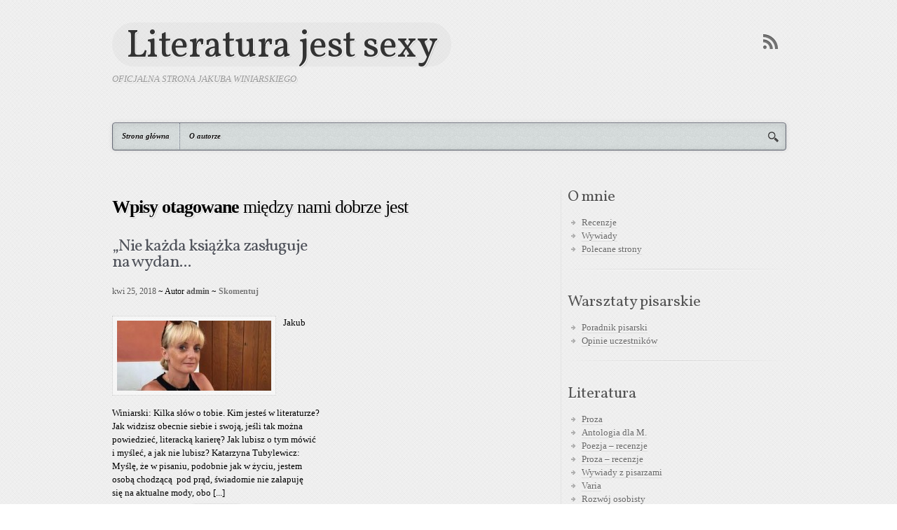

--- FILE ---
content_type: text/html; charset=UTF-8
request_url: http://www.literaturajestsexy.pl/tag/miedzy-nami-dobrze-jest/
body_size: 10100
content:
<!DOCTYPE html PUBLIC "-//W3C//DTD XHTML 1.0 Transitional//EN" "http://www.w3.org/TR/xhtml1/DTD/xhtml1-transitional.dtd">

<!--BEGIN html-->
<html xmlns="http://www.w3.org/1999/xhtml" lang="pl-PL">


<!--BEGIN head-->
<head profile="http://purl.org/uF/hAtom/0.1/ http://purl.org/uF/2008/03/">

	<title>Literatura jest sexy &#8211; między nami dobrze jest</title>

	<!-- Meta Tags -->
	<meta http-equiv="Content-Type" content="text/html; charset=UTF-8" />

<meta property="og:image" content="http://www.literaturajestsexy.pl/wp-content/uploads/2018/04/Kasia-Tubylewicz_4-300x300.jpg"/><link rel="alternate" type="application/rss+xml" title="Literatura jest sexy &raquo; Kanał z wpisami" href="http://www.literaturajestsexy.pl/feed/" />
<link rel="alternate" type="application/rss+xml" title="Literatura jest sexy &raquo; Kanał z komentarzami" href="http://www.literaturajestsexy.pl/comments/feed/" />
<link rel="alternate" type="application/rss+xml" title="Literatura jest sexy &raquo; Kanał z wpisami otagowanymi jako między nami dobrze jest" href="http://www.literaturajestsexy.pl/tag/miedzy-nami-dobrze-jest/feed/" />
		<script type="text/javascript">
			window._wpemojiSettings = {"baseUrl":"http:\/\/s.w.org\/images\/core\/emoji\/72x72\/","ext":".png","source":{"concatemoji":"http:\/\/www.literaturajestsexy.pl\/wp-includes\/js\/wp-emoji-release.min.js?ver=4.2.38"}};
			!function(e,n,t){var a;function o(e){var t=n.createElement("canvas"),a=t.getContext&&t.getContext("2d");return!(!a||!a.fillText)&&(a.textBaseline="top",a.font="600 32px Arial","flag"===e?(a.fillText(String.fromCharCode(55356,56812,55356,56807),0,0),3e3<t.toDataURL().length):(a.fillText(String.fromCharCode(55357,56835),0,0),0!==a.getImageData(16,16,1,1).data[0]))}function i(e){var t=n.createElement("script");t.src=e,t.type="text/javascript",n.getElementsByTagName("head")[0].appendChild(t)}t.supports={simple:o("simple"),flag:o("flag")},t.DOMReady=!1,t.readyCallback=function(){t.DOMReady=!0},t.supports.simple&&t.supports.flag||(a=function(){t.readyCallback()},n.addEventListener?(n.addEventListener("DOMContentLoaded",a,!1),e.addEventListener("load",a,!1)):(e.attachEvent("onload",a),n.attachEvent("onreadystatechange",function(){"complete"===n.readyState&&t.readyCallback()})),(a=t.source||{}).concatemoji?i(a.concatemoji):a.wpemoji&&a.twemoji&&(i(a.twemoji),i(a.wpemoji)))}(window,document,window._wpemojiSettings);
		</script>
		<style type="text/css">
img.wp-smiley,
img.emoji {
	display: inline !important;
	border: none !important;
	box-shadow: none !important;
	height: 1em !important;
	width: 1em !important;
	margin: 0 .07em !important;
	vertical-align: -0.1em !important;
	background: none !important;
	padding: 0 !important;
}
</style>
<link rel='stylesheet' id='googlefont-css'  href='http://fonts.googleapis.com/css?family=PT+Sans%3A400%2C700%7CVollkorn%3A400%2C700&#038;ver=4.2.38' type='text/css' media='all' />
<link rel='stylesheet' id='maincss-css'  href='http://www.literaturajestsexy.pl/wp-content/themes/pure-line/style.css?ver=4.2.38' type='text/css' media='all' />
<style id='maincss-inline-css' type='text/css'>
/**
 * Posts Layout
 * 
 */
 
 
.home .hentry, .archive .hentry, .search .hentry {width:48%;float:left;margin-right:19px;padding-bottom:12px;}
.home .hentry .entry-content, .archive .hentry .entry-content, .search .hentry .entry-content {font-size:13px;}
.entry-content {margin-top:25px;}
.home .odd0, .archive .odd0, .search .odd0{clear:both;}
.home .odd1, .archive .odd1, .search .odd1{margin-right:0px;}
.home .entry-title, .entry-title a, .archive .entry-title, .search .entry-title {font-size:24px;letter-spacing:-1px;line-height:23px;}
.home .hentry img, .archive .hentry img, .search .hentry img{float:left;margin:0 10px 15px 0;max-width:220px;padding:6px;width:expression(document.body.clientWidth < 742? '220px' : document.body.clientWidth > 1000? '220px' : 'auto');}
.home .entry-header, .archive .entry-header, .search .entry-header{font-size:12px;}
.home .published strong, .archive .published strong,  .search .published strong{font-size:15px;line-height:15px;}
.home .hfeed, .archive .hfeed, .single .hfeed, .page .hfeed {margin-right:0px;}
.home .hentry .entry-footer, .archive .hentry .entry-footer, .search .hentry .entry-footer {float:left;width:100%}
.home .hentry .comment-count, .archive .hentry .comment-count, .search .hentry .comment-count {background:none!important;padding-right:0;}#logo, #logo a {font:normal 55px vollkorn;line-height:55px; color:;letter-spacing:-.01em;}#tagline {font:italic 13px georgia; color:;}body, input, textarea, .entry-content {font:normal 13px verdana; color:;line-height:1.5em;}#backtotop {right:3%;}#tagline {clear:left;padding-top:10px;}.home .hentry img, .archive .hentry img, .search .hentry img {max-height:100%;max-width:220px;}body, input, textarea {
  color: #000;
}

.aside {
  width: 310px;
  padding-left: 9px;
  border-left: 1px solid #e3e3e3;
}

.widget .widget-content ul {
  margin-left: 20px;
}

.before-title {
  margin-bottom: -15px;
}

.btnWidgetContainer a,
a.btnWidget {
  display: inline-block;
  padding: 5px 11px;
  border: 1px solid #ccc !important;
  margin: 0px 5px 0px 10px;
  background-color: #ddd;
  border-radius: 5px;
}

.widget_text {
  margin-top: -15px;
}

.widget-content #searchform {
  margin-left: 10px;
}

input[type="email"] {
  background: none repeat scroll 0 0 #FFFFFF;
  border: 1px solid #DDDDDD;
  border-radius: 3px;
  box-shadow: 0 0 4px rgba(0, 0, 0, 0.15) inset;
  padding: 10px 8px;
}

.entry-content #wp_rp_first .wp_rp_content h3 {
  font-size: 22px;
}


.text-wrap.label-above input, .text-wrap.label-below input, .textarea-wrap.label-above textarea, .textarea-wrap.label-below textarea, .list-dropdown-wrap.label-above select, .list-dropdown-wrap.label-below select {
  width: 90% !important;
}
</style>
<link rel='stylesheet' id='contact-form-7-css'  href='http://www.literaturajestsexy.pl/wp-content/plugins/contact-form-7/includes/css/styles.css?ver=4.1.2' type='text/css' media='all' />
<link rel='stylesheet' id='hupso_css-css'  href='http://www.literaturajestsexy.pl/wp-content/plugins/hupso-share-buttons-for-twitter-facebook-google/style.css?ver=4.2.38' type='text/css' media='all' />
<link rel='stylesheet' id='avhec-widget-css'  href='http://www.literaturajestsexy.pl/wp-content/plugins/extended-categories-widget/4.2/css/avh-ec.widget.css?ver=3.10.0-dev.1' type='text/css' media='all' />
<script type='text/javascript' src='http://www.literaturajestsexy.pl/wp-includes/js/jquery/jquery.js?ver=1.11.2'></script>
<script type='text/javascript' src='http://www.literaturajestsexy.pl/wp-includes/js/jquery/jquery-migrate.min.js?ver=1.2.1'></script>
<script type='text/javascript' src='http://www.literaturajestsexy.pl/wp-content/themes/pure-line/library/media/js/tipsy.js?ver=4.2.38'></script>
<script type='text/javascript' src='http://www.literaturajestsexy.pl/wp-content/themes/pure-line/library/media/js/fields.js?ver=4.2.38'></script>
<script type='text/javascript' src='http://www.literaturajestsexy.pl/wp-content/themes/pure-line/library/media/js/jquery.scroll.pack.js?ver=4.2.38'></script>
<script type='text/javascript' src='http://www.literaturajestsexy.pl/wp-content/themes/pure-line/library/media/js/supersubs.js?ver=4.2.38'></script>
<script type='text/javascript' src='http://www.literaturajestsexy.pl/wp-content/themes/pure-line/library/media/js/superfish.js?ver=4.2.38'></script>
<script type='text/javascript' src='http://www.literaturajestsexy.pl/wp-content/themes/pure-line/library/media/js/magic-show.js?ver=4.2.38'></script>
<link rel="EditURI" type="application/rsd+xml" title="RSD" href="http://www.literaturajestsexy.pl/xmlrpc.php?rsd" />
<link rel="wlwmanifest" type="application/wlwmanifest+xml" href="http://www.literaturajestsexy.pl/wp-includes/wlwmanifest.xml" /> 

<!-- awmp 2.0.3 -->
<meta name="keywords" content="Wywiady z pisarzami"/>
<!-- /awmp -->
<script type="text/javascript">
	window._wp_rp_static_base_url = 'https://wprp.zemanta.com/static/';
	window._wp_rp_wp_ajax_url = "http://www.literaturajestsexy.pl/wp-admin/admin-ajax.php";
	window._wp_rp_plugin_version = '3.5.4';
	window._wp_rp_post_id = '5401';
	window._wp_rp_num_rel_posts = '5';
	window._wp_rp_thumbnails = false;
	window._wp_rp_post_title = '%E2%80%9ENie+ka%C5%BCda+ksi%C4%85%C5%BCka+zas%C5%82uguje+na+wydanie.%E2%80%9D+Rozmowa+z+Katarzyn%C4%85+Tubylewicz.';
	window._wp_rp_post_tags = ['debiut+w+literaturze', 'max+perkins', 'stasiuk', 'instytut+polski+w+sztokholmie', 'niklasa+orrenius', 'winiarski', 'autobiografia+pisarki', 'kryzys+w+szwecji', 'rej', 'gdynia', 'muzu%3Fmanie+w+szwecji', 'tadeusz+s%3Fobodzianek', 'kalwas', 'pisarz+i+nagrody', 'dorota+mas%3Fowska', 'mechaniczna+pomara%3Fcza', 'stoner', 'islam', 'nobel', 'wydawca+dla+debiutanta', 'bestseller', 'kubrick', 'reporta%3F', 'gombrowicz', 'nagroda+literacka', 'thelma+i+louis', 'anna+grodzka', 'katarzyna+tubylewicz', 'pisma+literackie', 'ebba+witt-brattstr%C3%B6m', 'metoo', 'sztokholm', 'islamofobia', 'oksana+zabu%3Fko', 'wydawcy', 'bogurodzica', 'listy+do+m%3Fodego+pisarza', 'robert+biedro%3F', 'grzegorz+klaman', 'nagrody+literackie', 'toni+morrison', 'anders+bodeg%C3%A5rd', 'katofobia', 'po+bandzie', 'ekonomia+presti%3Fu', 'mi%3Fdzy+nami+dobrze+jest', 'sztuka+pisania', 'janusz+rudnicki', 'ostatnia+powie%3F%3F+marcela', 'wydawnictwa', 'chaplin', 'literatura+kobieca', 'r%C3%B3wie%3Fniczki', 'hair', 'najlepsze+warsztaty+pisarskie', 'warsztat+pisarza', 'amineh+kakabaveh', 'kochanowski', 'poezja', 'elfriede+jelinek', 'mistrzowie+reporta%3Fu', 'sztuka+pisania+bestseller%C3%B3w', 'jestem+mam%3F', 'piotr+ibrahim+kalwas', 'wywiad', 'chryzostom+pasek', 'majgull+axelsson', 'rudnicki', 'hemingway', 'nasza+klasa', 'warsztaty+literackie', 'archipelag+islam', 'krytyka+literacka', 'powie%3F%3F', 'fitzgerald', 'morali%3Fci', 'szwecja', 'john+f.+english', 'pisarki', 'creative+writing', 'mas%3Fowska', 'silesius', 'humor', 'nike', 'warsztaty+pisarskie', 'autobiografia', 'kryzys+w+polsce', 'prasa+literacka', 'forman', 'muzu%3Fmanie+w+europie', 'szwecja+czyta+polska+czyta', 'john+williams', 'pisarski+i+nagrody+literackie', 'wywiady+z+pisarzami', 'sw', 'style', 'modi', 'a', 'dla', 'mona', 'myle', 'tak', 'pod', 'tobi', 'na', 'al', 'si', 'sina', 'kim'];
	window._wp_rp_promoted_content = false;
</script>
<script type="text/javascript" src="https://wprp.zemanta.com/static/js/loader.js?version=3.5.4" async></script>
   

<!--END head-->  
</head>



<!--BEGIN body-->
<body class="archive tag tag-miedzy-nami-dobrze-jest tag-4336">


<div id="top"></div>





	<!--BEGIN .header-->
		<div class="header">
    
	<!--BEGIN .container-->
	<div class="container container-header">
  
  
  
  
  
  
   <div class="subscribe-box">
  
  <!--BEGIN #subscribe-follow-->
 
<div class="social-buttons"><div class="social-trans-left"></div><div class="social-trans-right"></div>
<div class="sc_menu">




<ul class="sc_menu">

<li><a target="_blank" href="http://www.literaturajestsexy.pl/feed/rss/" class="tipsytext" id="rss" original-title="RSS Feed"></a></li>











</ul>
</div>

</div>

<!--END #subscribe-follow-->
  
  
</div>                        
  
  
  
    
    
     
      
     
     
          
     
      
     
     
       
			<div id="logo"><span></span><a href="http://www.literaturajestsexy.pl">Literatura jest sexy</a></div>
      
      <div id="tagline">Oficjalna strona Jakuba Winiarskiego</div>      
      
     

	<!--END .container-->
		</div>
    

    		<!--END .header-->
		</div>
    
  
  <div class="menu-container">
          	
	<div class="menu-back">
  
  

  
  <!--BEGIN .container-menu-->
  <div class="container nacked-menu container-menu">

        
   <div class="menu-header">

     
     
     <div class="menu-menu-container"><ul id="menu-menu" class="nav"><li id="menu-item-2929" class="menu-item menu-item-type-custom menu-item-object-custom menu-item-home menu-item-2929"><a href="http://www.literaturajestsexy.pl/">Strona główna</a></li>
<li id="menu-item-2932" class="menu-item menu-item-type-post_type menu-item-object-page menu-item-2932"><a href="http://www.literaturajestsexy.pl/oautorze/">O autorze</a></li>
</ul></div>      
        
          
          
          
          <a id="searchbutton" href="#" onClick="magicShow('searchfield'); return false;"></a>

<div id="searchfield" style='display: none;'><!--BEGIN #searchform-->
       <form action="http://www.literaturajestsexy.pl" method="get" class="searchform">
       
         <div id="searchtextbox">
  
  <input id="searchtext" type="text" tabindex="1" name="s" class="search" onfocus="if (this.value == 'Wpisz i naciśnij enter') {this.value=''}" onblur="if(this.value == '') { this.value='Wpisz i naciśnij enter'}" value="Wpisz i naciśnij enter"> 
  
  </div>  
    
</form>

<div style="clear:both;"></div>

<!--END #searchform--></div>
       
              
       
       
       
       </div>


             
     <!-- AD Space 2 -->
  
     </div> 
       
             	<!--BEGIN .content-->
	<div class="content">  
  
 


       	<!--BEGIN .container-->
	<div class="container container-center">
  
   


		<!--BEGIN #content-->
		<div id="content">
    
    
    


	


    
    
      



			<!--BEGIN #primary .hfeed-->
			<div id="primary" class="hfeed">
      

     
 
 <!---------------------- 
 ---- attachment begin
 ----------------------->  


  
 
 
 <!---------------------- 
 ---- 2 or 3 columns begin
 ----------------------->
 

 
       
       <h2 class="page-title archive-title">Wpisy otagowane <span id="tag-title">między nami dobrze jest</span></h2>
       
       
        
        
    
    
        
        
                 
    
   
      
			      
      
 
      
      
                        
                

				<!--BEGIN .hentry-->
				<div id="post-5401"  
        
               
        class="odd0 margin-40 post-5401 post type-post status-publish format-standard has-post-thumbnail hentry category-wywiady-z-pisarzami tag-amineh-kakabaveh tag-anders-bodegard tag-anna-grodzka tag-archipelag-islam tag-autobiografia tag-autobiografia-pisarki tag-bestseller tag-bogurodzica tag-chaplin tag-chryzostom-pasek tag-creative-writing tag-debiut-w-literaturze tag-dorota-maslowska tag-ebba-witt-brattstrom tag-ekonomia-prestizu tag-elfriede-jelinek tag-fitzgerald tag-forman tag-gdynia tag-gombrowicz tag-grzegorz-klaman tag-hair tag-hemingway tag-humor tag-instytut-polski-w-sztokholmie tag-islam tag-islamofobia tag-janusz-rudnicki tag-jestem-mama tag-john-f-english tag-john-williams tag-kalwas tag-katarzyna-tubylewicz tag-katofobia tag-kochanowski tag-krytyka-literacka tag-kryzys-w-polsce tag-kryzys-w-szwecji tag-kubrick tag-listy-do-mlodego-pisarza tag-literatura-kobieca tag-majgull-axelsson tag-maslowska tag-max-perkins tag-mechaniczna-pomarancza tag-metoo tag-miedzy-nami-dobrze-jest tag-mistrzowie-reportazu tag-moralisci tag-muzulmanie-w-europie tag-muzulmanie-w-szwecji tag-nagroda-literacka tag-nagrody-literackie tag-najlepsze-warsztaty-pisarskie tag-nasza-klasa tag-nike tag-niklasa-orrenius tag-nobel tag-oksana-zabuzko tag-ostatnia-powiesc-marcela tag-piotr-ibrahim-kalwas tag-pisarki tag-pisarski-i-nagrody-literackie tag-pisarz-i-nagrody tag-pisma-literackie tag-po-bandzie tag-poezja tag-powiesc tag-prasa-literacka tag-rej tag-reportaz tag-robert-biedron tag-rowiesniczki tag-rudnicki tag-silesius tag-stasiuk tag-stoner tag-sztokholm tag-sztuka-pisania tag-sztuka-pisania-bestsellerow tag-szwecja tag-szwecja-czyta-polska-czyta tag-tadeusz-slobodzianek tag-thelma-i-louis tag-toni-morrison tag-warsztat-pisarza tag-warsztaty-literackie tag-warsztaty-pisarskie tag-winiarski tag-wydawca-dla-debiutanta tag-wydawcy tag-wydawnictwa tag-wywiad">
        
        
        
                  
					<h1 class="entry-title">
          
          
         
          <a href="http://www.literaturajestsexy.pl/nie-kazda-ksiazka-zasluguje-na-wydanie-rozmowa-z-katarzyna-tubylewicz/" rel="bookmark" title="Permanent Link to „Nie każda książka zasługuje na wydanie.” Rozmowa z Katarzyną Tubylewicz.">
„Nie każda książka zasługuje na wydan...</a> 
          
          
          
          </h1>

					<!--BEGIN .entry-meta .entry-header-->
					<div class="entry-meta entry-header">
          <a href="http://www.literaturajestsexy.pl/nie-kazda-ksiazka-zasluguje-na-wydanie-rozmowa-z-katarzyna-tubylewicz/"><span class="published">kwi 25, 2018</strong></span></a>
          <span class="author vcard">
 
          ~ Autor <strong><a class="url fn" href="http://www.literaturajestsexy.pl/author/admin/" title="View all posts by admin">admin</a></strong></span>
						
            
            
                         
          <span class="comment-count"> ~ <a href="http://www.literaturajestsexy.pl/nie-kazda-ksiazka-zasluguje-na-wydanie-rozmowa-z-katarzyna-tubylewicz/#respond">Skomentuj</a></span>
                      
            
            
						 
					<!--END .entry-meta .entry-header-->
                    </div>
                    
                   

					<!--BEGIN .entry-content .article-->
					<div class="entry-content article">
          
            <a class="post-thumbnail" href="http://www.literaturajestsexy.pl/nie-kazda-ksiazka-zasluguje-na-wydanie-rozmowa-z-katarzyna-tubylewicz/"><img width="220" height="100" src="http://www.literaturajestsexy.pl/wp-content/uploads/2018/04/Kasia-Tubylewicz_4-220x100.jpg" class="attachment-post-thumbnail wp-post-image" alt="Kasia Tubylewicz_4" /></a>               

          
          Jakub Winiarski: Kilka słów o tobie. Kim jesteś w literaturze? Jak widzisz obecnie siebie i swoją, jeśli tak można powiedzieć, literacką karierę? Jak lubisz o tym mówić i myśleć, a jak nie lubisz? 
Katarzyna Tubylewicz: Myślę, że w pisaniu, podobnie jak w życiu, jestem osobą chodzącą  pod prąd, świadomie nie załapuję się na aktualne mody, obo [...]          
          
          <div class="entry-meta entry-footer">
          
          <span class="read-more">
           <a href="http://www.literaturajestsexy.pl/nie-kazda-ksiazka-zasluguje-na-wydanie-rozmowa-z-katarzyna-tubylewicz/">~ czytaj dalej ~</a> 
           </span>
          
         
          </div>

					<!--END .entry-content .article-->
          <div style="clear:both;"></div>
					</div>
          
          

				<!--END .hentry-->
				</div>   
        
         

								<!--BEGIN .navigation-links-->
<div class="navigation-links page-navigation" style="clear:both;">
	<span class="nav-next"></span>
	<span class="nav-previous"></span>
  <!--END .navigation-links-->
</div>
<div style="clear:both;"></div>

				           
      
<!---------------------- 
 -----------------------
 -----------------------  
 ---- 2 or 3 columns end
 -----------------------
 -----------------------
 ----------------------->  
 
 
 <!---------------------- 
 -----------------------
 -----------------------  
 ---- 1 column begin
 -----------------------
 -----------------------
 -----------------------> 
  
  
        
 <!---------------------- 
 -----------------------
 -----------------------  
 ---- 1 column end
 -----------------------
 -----------------------
 ----------------------->       
      
<!---------------------- 
  -----------------------
  -----------------------
  ---- home/date/category/tag/search/author end
  -----------------------
  -----------------------
  -----------------------> 
      
      

			<!--END #primary .hfeed-->
			</div>
      
        

        <!--BEGIN #secondary .aside-->
        <div id="secondary" class="aside">
        
      
      

        
        
        
			<div id="extended-categories-3" class="widget widget_extended-categories"><div class="widget-content"><!-- AVH Extended Categories version 3.10.0-dev.1 | http://blog.avirtualhome.com/wordpress-plugins/ --><div class="before-title"><div class="widget-title-background"></div><h3 class="widget-title">O mnie</h3></div><ul>	<li class="cat-item cat-item-4"><div class="avhec-widget-line"><a href="http://www.literaturajestsexy.pl/category/recenzje/" title="View all posts filed under Recenzje">Recenzje</a></div>
</li>
	<li class="cat-item cat-item-5"><div class="avhec-widget-line"><a href="http://www.literaturajestsexy.pl/category/wywiady/" title="View all posts filed under Wywiady">Wywiady</a></div>
</li>
	<li class="cat-item cat-item-7"><div class="avhec-widget-line"><a href="http://www.literaturajestsexy.pl/category/polecane-strony/" title="View all posts filed under Polecane strony">Polecane strony</a></div>
</li>
</ul></div></div><div id="extended-categories-4" class="widget widget_extended-categories"><div class="widget-content"><!-- AVH Extended Categories version 3.10.0-dev.1 | http://blog.avirtualhome.com/wordpress-plugins/ --><div class="before-title"><div class="widget-title-background"></div><h3 class="widget-title">Warsztaty pisarskie</h3></div><ul>	<li class="cat-item cat-item-11"><div class="avhec-widget-line"><a href="http://www.literaturajestsexy.pl/category/poradnik-pisarski/" title="View all posts filed under Poradnik pisarski">Poradnik pisarski</a></div>
</li>
	<li class="cat-item cat-item-12"><div class="avhec-widget-line"><a href="http://www.literaturajestsexy.pl/category/opinie/" title="View all posts filed under Opinie uczestników">Opinie uczestników</a></div>
</li>
</ul></div></div><div id="extended-categories-5" class="widget widget_extended-categories"><div class="widget-content"><!-- AVH Extended Categories version 3.10.0-dev.1 | http://blog.avirtualhome.com/wordpress-plugins/ --><div class="before-title"><div class="widget-title-background"></div><h3 class="widget-title">Literatura</h3></div><ul>	<li class="cat-item cat-item-13"><div class="avhec-widget-line"><a href="http://www.literaturajestsexy.pl/category/proza/" title="View all posts filed under Proza">Proza</a></div>
</li>
	<li class="cat-item cat-item-16"><div class="avhec-widget-line"><a href="http://www.literaturajestsexy.pl/category/antologia-dla-m/" title="View all posts filed under Antologia dla M.">Antologia dla M.</a></div>
</li>
	<li class="cat-item cat-item-17"><div class="avhec-widget-line"><a href="http://www.literaturajestsexy.pl/category/poezja-%e2%80%93-recenzje/" title="View all posts filed under Poezja – recenzje">Poezja – recenzje</a></div>
</li>
	<li class="cat-item cat-item-18"><div class="avhec-widget-line"><a href="http://www.literaturajestsexy.pl/category/proza-%e2%80%93-recenzje/" title="View all posts filed under Proza – recenzje">Proza – recenzje</a></div>
</li>
	<li class="cat-item cat-item-19"><div class="avhec-widget-line"><a href="http://www.literaturajestsexy.pl/category/wywiady-z-pisarzami/" title="View all posts filed under Wywiady z pisarzami">Wywiady z pisarzami</a></div>
</li>
	<li class="cat-item cat-item-21"><div class="avhec-widget-line"><a href="http://www.literaturajestsexy.pl/category/varia/" title="View all posts filed under Varia">Varia</a></div>
</li>
	<li class="cat-item cat-item-1847"><div class="avhec-widget-line"><a href="http://www.literaturajestsexy.pl/category/rozwoj-osobisty/" title="View all posts filed under Rozwój osobisty">Rozwój osobisty</a></div>
</li>
</ul></div></div><div id="text-3" class="widget widget_text"><div class="widget-content"><div class="before-title"><div class="widget-title-background"></div><h3 class="widget-title">Wyszukiwarka</h3></div>			<div class="textwidget"><form method="get" id="searchform" action="http://www.literaturajestsexy.pl/">
<div><input type="text" value="" name="s" id="s" />
<input type="submit" id="searchsubmit" value="Wyszukaj" />
</div>
</form></div>
		</div></div><div id="text-4" class="widget widget_text"><div class="widget-content">			<div class="textwidget"><a class="btnWidget" href="http://www.literaturajestsexy.pl/forum/">Forum</a>
<a class="btnWidget" href="http://www.literaturajestsexy.pl/subskrypcja/">Subskrypcja</a></div>
		</div></div><div id="text-6" class="widget widget_text"><div class="widget-content">			<div class="textwidget"><a class="btnWidget" href="http://www.literaturajestsexy.pl/wp-login.php?action=register">Zarejestruj się</a>
<span class="btnWidgetContainer"><a href="http://www.literaturajestsexy.pl/wp-login.php">Zaloguj się</a></span></div>
		</div></div><div id="tag_cloud-3" class="widget widget_tag_cloud"><div class="widget-content"><div class="before-title"><div class="widget-title-background"></div><h3 class="widget-title">Tagi</h3></div><div class="tagcloud"><a href='http://www.literaturajestsexy.pl/tag/archipelag-islam/' class='tag-link-3663' title='77 tematów' style='font-size: 16.25pt;'>Archipelag islam</a>
<a href='http://www.literaturajestsexy.pl/tag/bestseller/' class='tag-link-2643' title='49 tematów' style='font-size: 13.875pt;'>bestseller</a>
<a href='http://www.literaturajestsexy.pl/tag/biuro-literackie/' class='tag-link-377' title='19 tematów' style='font-size: 8.875pt;'>Biuro Literackie</a>
<a href='http://www.literaturajestsexy.pl/tag/creative-writing/' class='tag-link-45' title='85 tematów' style='font-size: 16.75pt;'>creative writing</a>
<a href='http://www.literaturajestsexy.pl/tag/fabryka-slow/' class='tag-link-1043' title='18 tematów' style='font-size: 8.625pt;'>Fabryka słów</a>
<a href='http://www.literaturajestsexy.pl/tag/fantastyka/' class='tag-link-55' title='60 tematów' style='font-size: 15pt;'>fantastyka</a>
<a href='http://www.literaturajestsexy.pl/tag/fantasy/' class='tag-link-143' title='63 tematy' style='font-size: 15.25pt;'>fantasy</a>
<a href='http://www.literaturajestsexy.pl/tag/gombrowicz/' class='tag-link-122' title='53 tematy' style='font-size: 14.25pt;'>Gombrowicz</a>
<a href='http://www.literaturajestsexy.pl/tag/humor/' class='tag-link-130' title='33 tematy' style='font-size: 11.75pt;'>humor</a>
<a href='http://www.literaturajestsexy.pl/tag/jakub-winiarski/' class='tag-link-693' title='133 tematy' style='font-size: 19.25pt;'>Jakub Winiarski</a>
<a href='http://www.literaturajestsexy.pl/tag/kalwas/' class='tag-link-3368' title='16 tematów' style='font-size: 8pt;'>Kalwas</a>
<a href='http://www.literaturajestsexy.pl/tag/kurs-pisania/' class='tag-link-2333' title='86 tematów' style='font-size: 16.875pt;'>kurs pisania</a>
<a href='http://www.literaturajestsexy.pl/tag/kursy-pisania/' class='tag-link-2332' title='90 tematów' style='font-size: 17.125pt;'>kursy pisania</a>
<a href='http://www.literaturajestsexy.pl/tag/lekcja-pisania/' class='tag-link-2335' title='122 tematy' style='font-size: 18.75pt;'>lekcja pisania</a>
<a href='http://www.literaturajestsexy.pl/tag/liryka/' class='tag-link-1134' title='22 tematy' style='font-size: 9.625pt;'>liryka</a>
<a href='http://www.literaturajestsexy.pl/tag/listy-do-mlodego-pisarza/' class='tag-link-3815' title='82 tematy' style='font-size: 16.625pt;'>listy do młodego pisarza</a>
<a href='http://www.literaturajestsexy.pl/tag/literatura/' class='tag-link-989' title='101 tematów' style='font-size: 17.75pt;'>literatura</a>
<a href='http://www.literaturajestsexy.pl/tag/literatura-kobieca/' class='tag-link-2862' title='31 tematów' style='font-size: 11.5pt;'>literatura kobieca</a>
<a href='http://www.literaturajestsexy.pl/tag/milosz/' class='tag-link-169' title='24 tematy' style='font-size: 10.125pt;'>Miłosz</a>
<a href='http://www.literaturajestsexy.pl/tag/najlepsze-warsztaty-pisarskie/' class='tag-link-2552' title='108 tematów' style='font-size: 18.125pt;'>najlepsze warsztaty pisarskie</a>
<a href='http://www.literaturajestsexy.pl/tag/nauka-pisania/' class='tag-link-1257' title='72 tematy' style='font-size: 15.875pt;'>nauka pisania</a>
<a href='http://www.literaturajestsexy.pl/tag/pasja-pisania/' class='tag-link-23' title='75 tematów' style='font-size: 16.125pt;'>Pasja Pisania</a>
<a href='http://www.literaturajestsexy.pl/tag/pisanie/' class='tag-link-85' title='97 tematów' style='font-size: 17.5pt;'>pisanie</a>
<a href='http://www.literaturajestsexy.pl/tag/pisarz-247/' class='tag-link-3590' title='110 tematów' style='font-size: 18.25pt;'>pisarz 24/7</a>
<a href='http://www.literaturajestsexy.pl/tag/po-bandzie/' class='tag-link-2724' title='101 tematów' style='font-size: 17.75pt;'>po bandzie</a>
<a href='http://www.literaturajestsexy.pl/tag/poezja/' class='tag-link-28' title='67 tematów' style='font-size: 15.5pt;'>poezja</a>
<a href='http://www.literaturajestsexy.pl/tag/powiesc/' class='tag-link-1908' title='68 tematów' style='font-size: 15.625pt;'>powieść</a>
<a href='http://www.literaturajestsexy.pl/tag/proust/' class='tag-link-306' title='32 tematy' style='font-size: 11.625pt;'>Proust</a>
<a href='http://www.literaturajestsexy.pl/tag/psychologia-pozytywna/' class='tag-link-1813' title='19 tematów' style='font-size: 8.875pt;'>psychologia pozytywna</a>
<a href='http://www.literaturajestsexy.pl/tag/rozwoj-osobisty/' class='tag-link-1847' title='23 tematy' style='font-size: 9.875pt;'>Rozwój osobisty</a>
<a href='http://www.literaturajestsexy.pl/tag/science-fiction/' class='tag-link-718' title='55 tematów' style='font-size: 14.5pt;'>science fiction</a>
<a href='http://www.literaturajestsexy.pl/tag/seligman/' class='tag-link-1826' title='16 tematów' style='font-size: 8pt;'>Seligman</a>
<a href='http://www.literaturajestsexy.pl/tag/sf/' class='tag-link-54' title='62 tematy' style='font-size: 15.125pt;'>SF</a>
<a href='http://www.literaturajestsexy.pl/tag/stasiuk/' class='tag-link-163' title='21 tematów' style='font-size: 9.375pt;'>Stasiuk</a>
<a href='http://www.literaturajestsexy.pl/tag/szczescie/' class='tag-link-1703' title='31 tematów' style='font-size: 11.5pt;'>szczęście</a>
<a href='http://www.literaturajestsexy.pl/tag/sztuka-pisania/' class='tag-link-2574' title='45 tematów' style='font-size: 13.375pt;'>sztuka pisania</a>
<a href='http://www.literaturajestsexy.pl/tag/sztuka-pisania-bestsellera/' class='tag-link-4293' title='24 tematy' style='font-size: 10.125pt;'>sztuka pisania bestsellera</a>
<a href='http://www.literaturajestsexy.pl/tag/sztuka-pisania-bestsellerow/' class='tag-link-4258' title='31 tematów' style='font-size: 11.5pt;'>sztuka pisania bestsellerów</a>
<a href='http://www.literaturajestsexy.pl/tag/warsztat-pisarza/' class='tag-link-905' title='120 tematów' style='font-size: 18.625pt;'>warsztat pisarza</a>
<a href='http://www.literaturajestsexy.pl/tag/warsztaty-literackie/' class='tag-link-24' title='88 tematów' style='font-size: 17pt;'>warsztaty literackie</a>
<a href='http://www.literaturajestsexy.pl/tag/warsztaty-pisarskie/' class='tag-link-758' title='131 tematów' style='font-size: 19.125pt;'>warsztaty pisarskie</a>
<a href='http://www.literaturajestsexy.pl/tag/wiersz/' class='tag-link-35' title='33 tematy' style='font-size: 11.75pt;'>wiersz</a>
<a href='http://www.literaturajestsexy.pl/tag/wiersze/' class='tag-link-14' title='27 tematów' style='font-size: 10.75pt;'>Wiersze</a>
<a href='http://www.literaturajestsexy.pl/tag/winiarski/' class='tag-link-172' title='223 tematy' style='font-size: 22pt;'>Winiarski</a>
<a href='http://www.literaturajestsexy.pl/tag/wywiad/' class='tag-link-30' title='33 tematy' style='font-size: 11.75pt;'>wywiad</a></div>
</div></div><div id="archives-3" class="widget widget_archive"><div class="widget-content"><div class="before-title"><div class="widget-title-background"></div><h3 class="widget-title">Archiwum</h3></div>		<ul>
	<li><a href='http://www.literaturajestsexy.pl/2018/05/'>maj 2018</a>&nbsp;(20)</li>
	<li><a href='http://www.literaturajestsexy.pl/2018/04/'>kwiecień 2018</a>&nbsp;(31)</li>
	<li><a href='http://www.literaturajestsexy.pl/2018/03/'>marzec 2018</a>&nbsp;(33)</li>
	<li><a href='http://www.literaturajestsexy.pl/2018/02/'>luty 2018</a>&nbsp;(30)</li>
	<li><a href='http://www.literaturajestsexy.pl/2018/01/'>styczeń 2018</a>&nbsp;(34)</li>
	<li><a href='http://www.literaturajestsexy.pl/2017/12/'>grudzień 2017</a>&nbsp;(3)</li>
	<li><a href='http://www.literaturajestsexy.pl/2017/05/'>maj 2017</a>&nbsp;(1)</li>
	<li><a href='http://www.literaturajestsexy.pl/2017/04/'>kwiecień 2017</a>&nbsp;(1)</li>
	<li><a href='http://www.literaturajestsexy.pl/2017/03/'>marzec 2017</a>&nbsp;(4)</li>
	<li><a href='http://www.literaturajestsexy.pl/2017/02/'>luty 2017</a>&nbsp;(1)</li>
	<li><a href='http://www.literaturajestsexy.pl/2016/07/'>lipiec 2016</a>&nbsp;(1)</li>
	<li><a href='http://www.literaturajestsexy.pl/2016/06/'>czerwiec 2016</a>&nbsp;(1)</li>
	<li><a href='http://www.literaturajestsexy.pl/2016/05/'>maj 2016</a>&nbsp;(2)</li>
	<li><a href='http://www.literaturajestsexy.pl/2016/02/'>luty 2016</a>&nbsp;(1)</li>
	<li><a href='http://www.literaturajestsexy.pl/2015/10/'>październik 2015</a>&nbsp;(2)</li>
	<li><a href='http://www.literaturajestsexy.pl/2015/08/'>sierpień 2015</a>&nbsp;(1)</li>
	<li><a href='http://www.literaturajestsexy.pl/2015/07/'>lipiec 2015</a>&nbsp;(1)</li>
	<li><a href='http://www.literaturajestsexy.pl/2015/04/'>kwiecień 2015</a>&nbsp;(1)</li>
	<li><a href='http://www.literaturajestsexy.pl/2015/03/'>marzec 2015</a>&nbsp;(1)</li>
	<li><a href='http://www.literaturajestsexy.pl/2014/12/'>grudzień 2014</a>&nbsp;(6)</li>
	<li><a href='http://www.literaturajestsexy.pl/2014/11/'>listopad 2014</a>&nbsp;(8)</li>
	<li><a href='http://www.literaturajestsexy.pl/2014/10/'>październik 2014</a>&nbsp;(11)</li>
	<li><a href='http://www.literaturajestsexy.pl/2014/08/'>sierpień 2014</a>&nbsp;(1)</li>
	<li><a href='http://www.literaturajestsexy.pl/2014/05/'>maj 2014</a>&nbsp;(1)</li>
	<li><a href='http://www.literaturajestsexy.pl/2014/03/'>marzec 2014</a>&nbsp;(3)</li>
	<li><a href='http://www.literaturajestsexy.pl/2013/10/'>październik 2013</a>&nbsp;(1)</li>
	<li><a href='http://www.literaturajestsexy.pl/2013/09/'>wrzesień 2013</a>&nbsp;(2)</li>
	<li><a href='http://www.literaturajestsexy.pl/2013/08/'>sierpień 2013</a>&nbsp;(2)</li>
	<li><a href='http://www.literaturajestsexy.pl/2013/07/'>lipiec 2013</a>&nbsp;(2)</li>
	<li><a href='http://www.literaturajestsexy.pl/2013/05/'>maj 2013</a>&nbsp;(2)</li>
	<li><a href='http://www.literaturajestsexy.pl/2013/04/'>kwiecień 2013</a>&nbsp;(4)</li>
	<li><a href='http://www.literaturajestsexy.pl/2013/02/'>luty 2013</a>&nbsp;(2)</li>
	<li><a href='http://www.literaturajestsexy.pl/2013/01/'>styczeń 2013</a>&nbsp;(3)</li>
	<li><a href='http://www.literaturajestsexy.pl/2012/12/'>grudzień 2012</a>&nbsp;(1)</li>
	<li><a href='http://www.literaturajestsexy.pl/2012/11/'>listopad 2012</a>&nbsp;(2)</li>
	<li><a href='http://www.literaturajestsexy.pl/2012/10/'>październik 2012</a>&nbsp;(2)</li>
	<li><a href='http://www.literaturajestsexy.pl/2012/09/'>wrzesień 2012</a>&nbsp;(1)</li>
	<li><a href='http://www.literaturajestsexy.pl/2012/08/'>sierpień 2012</a>&nbsp;(3)</li>
	<li><a href='http://www.literaturajestsexy.pl/2012/07/'>lipiec 2012</a>&nbsp;(4)</li>
	<li><a href='http://www.literaturajestsexy.pl/2012/06/'>czerwiec 2012</a>&nbsp;(1)</li>
	<li><a href='http://www.literaturajestsexy.pl/2012/05/'>maj 2012</a>&nbsp;(9)</li>
	<li><a href='http://www.literaturajestsexy.pl/2012/04/'>kwiecień 2012</a>&nbsp;(3)</li>
	<li><a href='http://www.literaturajestsexy.pl/2012/03/'>marzec 2012</a>&nbsp;(1)</li>
	<li><a href='http://www.literaturajestsexy.pl/2012/02/'>luty 2012</a>&nbsp;(2)</li>
	<li><a href='http://www.literaturajestsexy.pl/2012/01/'>styczeń 2012</a>&nbsp;(3)</li>
	<li><a href='http://www.literaturajestsexy.pl/2011/11/'>listopad 2011</a>&nbsp;(3)</li>
	<li><a href='http://www.literaturajestsexy.pl/2011/10/'>październik 2011</a>&nbsp;(2)</li>
	<li><a href='http://www.literaturajestsexy.pl/2011/09/'>wrzesień 2011</a>&nbsp;(11)</li>
	<li><a href='http://www.literaturajestsexy.pl/2011/08/'>sierpień 2011</a>&nbsp;(2)</li>
	<li><a href='http://www.literaturajestsexy.pl/2011/07/'>lipiec 2011</a>&nbsp;(2)</li>
	<li><a href='http://www.literaturajestsexy.pl/2011/06/'>czerwiec 2011</a>&nbsp;(2)</li>
	<li><a href='http://www.literaturajestsexy.pl/2011/05/'>maj 2011</a>&nbsp;(5)</li>
	<li><a href='http://www.literaturajestsexy.pl/2011/04/'>kwiecień 2011</a>&nbsp;(1)</li>
	<li><a href='http://www.literaturajestsexy.pl/2011/03/'>marzec 2011</a>&nbsp;(5)</li>
	<li><a href='http://www.literaturajestsexy.pl/2011/02/'>luty 2011</a>&nbsp;(16)</li>
	<li><a href='http://www.literaturajestsexy.pl/2011/01/'>styczeń 2011</a>&nbsp;(1)</li>
	<li><a href='http://www.literaturajestsexy.pl/2010/12/'>grudzień 2010</a>&nbsp;(5)</li>
	<li><a href='http://www.literaturajestsexy.pl/2010/11/'>listopad 2010</a>&nbsp;(8)</li>
	<li><a href='http://www.literaturajestsexy.pl/2010/10/'>październik 2010</a>&nbsp;(9)</li>
	<li><a href='http://www.literaturajestsexy.pl/2010/09/'>wrzesień 2010</a>&nbsp;(2)</li>
	<li><a href='http://www.literaturajestsexy.pl/2010/08/'>sierpień 2010</a>&nbsp;(13)</li>
	<li><a href='http://www.literaturajestsexy.pl/2010/07/'>lipiec 2010</a>&nbsp;(16)</li>
	<li><a href='http://www.literaturajestsexy.pl/2010/06/'>czerwiec 2010</a>&nbsp;(7)</li>
	<li><a href='http://www.literaturajestsexy.pl/2010/05/'>maj 2010</a>&nbsp;(16)</li>
	<li><a href='http://www.literaturajestsexy.pl/2010/04/'>kwiecień 2010</a>&nbsp;(14)</li>
	<li><a href='http://www.literaturajestsexy.pl/2010/03/'>marzec 2010</a>&nbsp;(34)</li>
	<li><a href='http://www.literaturajestsexy.pl/2010/02/'>luty 2010</a>&nbsp;(49)</li>
	<li><a href='http://www.literaturajestsexy.pl/2010/01/'>styczeń 2010</a>&nbsp;(173)</li>
		</ul>
</div></div>		<!--END #secondary .aside-->
    
    
 
    
    
		</div>  
    
		<!--END #content-->
		</div>
    
    	<!--END .container-->
	</div> 
  
  

      	<!--END .content-->
	</div> 
  
     <!--BEGIN .content-bottom--> 
  <div class="content-bottom">
  
       	<!--END .content-bottom-->
  </div>
			
		<!--BEGIN .footer-->
		<div class="footer">
    
  	<!--BEGIN .container-->
	<div class="container container-footer">    
  
  
           
  

<div style="clear:both;"></div> 
  
  Copyright by Jakub Winiarski. 
Wszystkie teksty na stronie objęte są prawem autorskim. Wykorzystywanie materiałów tu zamieszczonych bez zgody autora jest niezgodne z prawem. Jeżeli chcesz wykorzystać materiały z tej strony - skontaktuj się z Jakubem Winiarskim.   


 

  
  

			<!-- Theme Hook -->
      
      
 <script type="text/javascript" charset="utf-8">      
      var $zoom = jQuery.noConflict();
    $zoom(function() {
// OPACITY OF BUTTON SET TO 0%
$zoom(".roll").css("opacity","0");

// ON MOUSE OVER
$zoom(".roll").hover(function () {

// SET OPACITY TO 70%
$zoom(this).stop().animate({
opacity: 1
}, "fast");
},

// ON MOUSE OUT
function () {

// SET OPACITY BACK TO 50%
$zoom(this).stop().animate({
opacity: 0
}, "fast");
});
});
      $zoom ('.post-thumbnail').append('<span class="roll"></span>');
</script>


<script type="text/javascript" charset="utf-8">
var $jx = jQuery.noConflict();
  $jx("div.post").mouseover(function() {
    $jx(this).find("span.edit-post").css('visibility', 'visible');
  }).mouseout(function(){
    $jx(this).find("span.edit-post").css('visibility', 'hidden');
  });
  
    $jx("div.type-page").mouseover(function() {
    $jx(this).find("span.edit-page").css('visibility', 'visible');
  }).mouseout(function(){
    $jx(this).find("span.edit-page").css('visibility', 'hidden');
  });
  
      $jx("div.type-attachment").mouseover(function() {
    $jx(this).find("span.edit-post").css('visibility', 'visible');
  }).mouseout(function(){
    $jx(this).find("span.edit-post").css('visibility', 'hidden');
  });
  
  $jx("li.comment").mouseover(function() {
    $jx(this).find("span.edit-comment").css('visibility', 'visible');
  }).mouseout(function(){
    $jx(this).find("span.edit-comment").css('visibility', 'hidden');
  });
</script> 

<script type="text/javascript" charset="utf-8">
var $j = jQuery.noConflict();
  $j(document).ready(function(){  
    $j('.tipsytext').tipsy({gravity:'n',fade:true,offset:5,opacity:1});
   });
   </script> 

<p id="copyright"><span class="credits fl-r"><a href="http://theme4press.com/pure-line/">Pure Line</a> theme by Theme4Press&nbsp;&nbsp;&bull;&nbsp;&nbsp;Powered by <a href="http://wordpress.org">WordPress</a></span> <a href="http://www.literaturajestsexy.pl">Literatura jest sexy</a>&nbsp;&nbsp;<small>Oficjalna strona Jakuba Winiarskiego</small></p> 
      
		  

          	<!--END .container-->  
	</div> 

 
		
		<!--END .footer-->
		</div>

<!--END body-->  



     
     <div id="backtotop"><a href="#top" id="top-link"><span class="top-icon">W górę</span></a></div>   




<script type='text/javascript' src='http://www.literaturajestsexy.pl/wp-includes/js/hoverIntent.min.js?ver=1.8.1'></script>
<script type='text/javascript' src='http://www.literaturajestsexy.pl/wp-content/plugins/contact-form-7/includes/js/jquery.form.min.js?ver=3.51.0-2014.06.20'></script>
<script type='text/javascript'>
/* <![CDATA[ */
var _wpcf7 = {"loaderUrl":"http:\/\/www.literaturajestsexy.pl\/wp-content\/plugins\/contact-form-7\/images\/ajax-loader.gif","sending":"Trwa wysy\u0142anie..."};
/* ]]> */
</script>
<script type='text/javascript' src='http://www.literaturajestsexy.pl/wp-content/plugins/contact-form-7/includes/js/scripts.js?ver=4.1.2'></script>
<!--stats_footer_test--><script src="http://stats.wordpress.com/e-202603.js" type="text/javascript"></script>
<script type="text/javascript">
st_go({blog:'11761725',v:'ext',post:'0'});
var load_cmc = function(){linktracker_init(11761725,0,2);};
if ( typeof addLoadEvent != 'undefined' ) addLoadEvent(load_cmc);
else load_cmc();
</script>
 

</body>
<!--END html(kthxbye)-->
</html>

--- FILE ---
content_type: text/css
request_url: http://www.literaturajestsexy.pl/wp-content/themes/pure-line/library/media/css/base.css
body_size: 11034
content:
/**
 * 
 */

/* Document Body */
body {min-width:960px;background: url("../images/main-bg.jpg") repeat scroll left top transparent;}
body, input, textarea { font: 13px/1.5 "PT Sans",serif; }

/* Font Styles */
.serif { font-family: Georgia, "Times New Roman", Times, serif; }
.sans-serif { font-family: "lucida sans", Verdana, Arial, Helvetica, sans-serif; }

/* Vertical Rhythm  */
.published {line-height:15px;text-align:center;padding:4px 0px;}
.published strong {font-size:17px;line-height:17px;font-weight:normal;}

.fl-l {float:left!important;}
.fl-r {float:right!important;}


.author.vcard .avatar {float:left;margin:0;position:relative;top:-7px;left:-5px;border:2px #eee solid;padding:0;margin-right:5px;}

.entry-meta { margin-bottom: 10px;text-shadow:0 1px 0px #fff;  }
.entry-meta .meta-sep {margin:0 5px; }
.entry-header {clear:both;margin:0 0 15px 0;padding:0;}
.entry-header a {color:#555;}
.entry-header .comment-count a {color:#777;font-weight:bold;}
.entry-footer {font-size:13px;clear:both;margin:10px 0;text-align:center;}
.single .entry-footer {padding:10px;background: none repeat scroll 0 0 rgba(0, 0, 0, 0.03);-moz-border-radius: 50px;-webkit-border-radius: 50px;-border-radius: 50px;border-radius: 50px;}
.entry-footer a {color:#888;}
.entry-footer a:hover {text-decoration:none;border-bottom-color:#333;color:#333;}
.edit-post, .edit-comment, .edit-page {visibility:hidden;}
.edit-post a, .edit-comment a, .edit-page a {background:#dfce94 url('../images/icon-edit.png') 5px 5px no-repeat;background:rgba(239,220,156,.9) url('../images/icon-edit.png') 5px 5px no-repeat;padding:4px;padding-left:25px;margin-left:5px;
color:#444;
text-shadow:none;
    border:1px solid #dbca8f;
    border-radius: 15px;-border-radius: 15px;-moz-border-radius: 15px;-webkit-border-radius: 15px;
   padding: 5px 10px 5px 26px;  
   	-webkit-box-shadow: inset 0 1px 0 hsla(0,100%,100%,.3) /*Top*/, 
						inset 0 0 2px hsla(0,100%,100%,.3) /*Shine*/, 
            inset 0 0 10px rgba(0,0,0,.1) /*Shadow inset*/,
						0 1px 2px hsla(0, 0%, 0%, .1) !important  /*Shadow*/;
	-moz-box-shadow: inset 0 1px 0 hsla(0,100%,100%,.3) /*Top*/, 
					inset 0 0 2px hsla(0,100%,100%,.3) /*Shine*/, 
          inset 0 0 10px rgba(0,0,0,.1) /*Shadow inset*/,
					0 1px 2px hsla(0, 0%, 0%, .1) !important  /*Shadow*/;
	box-shadow: inset 0 1px 0 hsla(0,100%,100%,.3) /*Top*/, 
				inset 0 0 2px hsla(0,100%,100%,.3) /*Shine*/, 
        inset 0 0 10px rgba(0,0,0,.1) /*Shadow inset*/, 
				0 1px 2px hsla(0, 0%, 0%, .1) !important /*Shadow*/;
} 

.edit-attach {left:10px;position:relative;top:15px;}

.margin-40 {margin-bottom:40px!important;}

.edit-page {position:relative;left:10px;top:12px;}

.sticky, .bypostauthor {}  

.entry-categories {padding:5px 0px;}
.entry-tags {padding:5px 0px;}

#page-links {clear:both;float:left;margin:20px 0;}
#page-links a {color:#777;font-weight:bold;margin:0 2px;text-shadow:0 1px 0px rgba(0,0,0,.2);text-decoration:none;padding:3px 7px;    
    -moz-border-radius:13px;-webkit-border-radius:13px;-border-radius:13px;border-radius:13px;
     background:rgba(0,0,0,.03);
   }
#page-links a:hover {background:#fff;color:#111; -webkit-box-shadow: 0 1px 0 rgba(255, 255, 255, 0.3) inset, 0 0 2px rgba(255, 255, 255, 0.3) inset, 0 0 10px rgba(0, 0, 0, 0.1) inset, 0 1px 2px rgba(0, 0, 0, 0.1);
    -moz-box-shadow: 0 1px 0 rgba(255, 255, 255, 0.3) inset, 0 0 2px rgba(255, 255, 255, 0.3) inset, 0 0 10px rgba(0, 0, 0, 0.1) inset, 0 1px 2px rgba(0, 0, 0, 0.1);
    box-shadow:0 1px 0 rgba(255, 255, 255, 0.3) inset, 0 0 2px rgba(255, 255, 255, 0.3) inset, 0 0 10px rgba(0, 0, 0, 0.1) inset, 0 1px 2px rgba(0, 0, 0, 0.1);
}
#page-links p {margin-bottom:0;}
#page-links strong {font-size:13px;text-transform:uppercase;}

.subscribe-box {float:right;width:auto;height:50px;margin-top:12px;}




p, pre, ul, ol, dl, dd, blockquote, address, table, fieldset, form, .gallery-row, .comment-list ul, .comment-list ol { margin-bottom: 20px; }
.comment, .navigation-links { margin-bottom: 40px; }
.nav-top .navigation-links {margin-bottom:20px;}

/* Header */
.header {padding:12px 0 60px 0;margin: 0 auto; }
#logo-image {float:left;margin-right:20px;} 

/* Content Background */




.content-bottom {width:100%;height:0px;bottom:0;left:0;right:0;border-top:#ddd 3px solid;} 

.full-width {width:100%!important;} 
 

/* Logo */
#logo, #logo a { position:relative;font:normal 55px/55px 'Vollkorn', serif;float:left; margin-right:10px; letter-spacing:-2px;}
#logo a, #copyright a { background:rgba(0,0,0,.03);padding:8px 20px 0 20px;-webkit-border-radius:50px;-moz-border-radius:50px;-border-radius:50px;border-radius:50px; color:#333;
-webkit-transition: all 0.3s ease-in;  /* Saf3.2+, Chrome */
               -moz-transition: all 0.3s ease-in;  /* FF4+ */
               -ms-transition: all 0.3s ease-in;  /* IE10? */
               -o-transition: all 0.3s ease-in;  /* Opera 10.5+ */
               transition: all 0.3s ease-in;
               text-shadow:1px 1px 0px rgba(255,255,255,.9),2px 2px 0px rgba(0,0,0,.1);
}
#copyright {margin-top:20px;}
#copyright a {font-weight:bold;padding:6px 10px;}
#logo a:hover , #copyright a:hover {color:#f15305; text-decoration: none; }
#tagline { color: #999; text-transform:uppercase;padding-top:20px;font:italic normal 13px/30px 'Georgia',serif;text-shadow:1px 1px 0px rgba(255,255,255,.9),2px 2px 0px rgba(0,0,0,.1); }

/* Menu */      

.menu-header { 
    color: #333333;
    font: italic bold 11px/18px Georgia, serif;
    text-shadow: 0 1px 0 #FFFFFF;
    top:-26px;
    position:relative;
    float:left;display:block;width:100%;
    background:#cfd8df url(../images/menu-bg.jpg) repeat; 
    border:1px solid #676b77; 
    border-radius:4px;-webkit-border-radius:4px;-moz-border-radius:4px;-border-radius:4px;
    box-shadow:0 -1px 1px rgba(0,0,0,.1) inset,0 1px 0px rgba(255,255,255,.5) inset,0 1px 8px rgba(0,0,0,.1) inset,0 0px 6px rgba(0,0,0,.1);
    -box-shadow:0 -1px 1px rgba(0,0,0,.1) inset,0 1px 0px rgba(255,255,255,.5) inset,0 1px 8px rgba(0,0,0,.1) inset,0 0px 6px rgba(0,0,0,.1);
    -moz-box-shadow:0 -1px 1px rgba(0,0,0,.1) inset,0 1px 0px rgba(255,255,255,.5) inset,0 1px 8px rgba(0,0,0,.1) inset,0 0px 6px rgba(0,0,0,.1);
    -webkit-box-shadow:0 -1px 1px rgba(0,0,0,.1) inset,0 1px 0px rgba(255,255,255,.5) inset,0 1px 8px rgba(0,0,0,.1) inset,0 0px 6px rgba(0,0,0,.1);
     }  
          

.menu-back {padding-bottom:25px;}

.menu-container {}

.nav {line-height:1; width: 100%; margin-bottom:0; }
.nav, .nav * { list-style: none; margin-left: 0; }
.nav li { float: left; padding: 0; position: relative; border-right:1px dotted #dae3ea;border-left:1px dotted #676b77;}
.nav li:first-child {border-left:none;}
.nav li:last-child {border-right:none;}
.nav ul li { width: 100%; }

/* Hides items under top menu */
.nav ul { position: absolute; top: -9999em; width: 14em!important; z-index:9999;/* left offset of submenus need to match (see below) */ }

.nav li ul.sub-menu:before {position:absolute;top:-9px;
    content: url(../images/top-arrow.png);
    left:20px;
    z-index: 0;}
.nav li ul ul.sub-menu:before {content:"";}    

/* Shows submenus */
.nav li:hover ul,
.nav li.nav-hover ul { left: -1px; top: 40px; /* match top ul list item height */ position:absolute;z-index: 999999; }

/* Hides all sub items (4 levels deep) */
.nav li:hover li ul,
.nav li.nav-hover li ul,
.nav li li:hover li ul,
.nav li li.nav-hover li ul,
.nav li li li:hover li ul,
.nav li li li.nav-hover li ul { top: -999em; }

/* On :hover, displays all sub items (4 levels deep) */
.nav li li:hover ul,
.nav li li.nav-hover ul,
.nav li li li:hover ul,
.nav li li li.nav-hover ul,
.nav li li li li:hover ul,
.nav li li li li.nav-hover ul { left: 14em!important; /* match .nav ul width */ top: -1px; }

/* Default Skin */
.nav { padding:0px 0px 2px 0px;}
.nav ul {box-shadow:0 1px 2px rgba(0,0,0,.1);
    -box-shadow:0 1px 2px rgba(0,0,0,.1);
    -moz-box-shadow:0 1px 2px rgba(0,0,0,.1);
    -webkit-box-shadow:0 1px 2px rgba(0,0,0,.1);border:1px solid #676b77;border-radius:4px;-webkit-border-radius:4px;-moz-border-radius:4px;-border-radius:4px;
}
.nav ul li a {margin:0 15px;border-top: 1px dotted #fff;border-bottom: 1px dotted #bbb;}
.nav li ul.sub-menu li:first-child > a, .nav ul ul.sub-menu li:first-child > a {word-wrap:break-word;border-top:none;}
.nav li ul.sub-menu li:last-child > a, .nav ul ul.sub-menu li:last-child a {border-bottom:none;}
.nav ul li a:hover { }
.nav li a {padding:13px; }
.nav li:hover ul,
.nav li.nav-hover ul { background: #f0f0f0; }

.nav li:hover > a { text-decoration: none;}
 

/* Level Menu */
.nav a { display: block; position: relative; padding: 8px 10px;color: #111; text-shadow:1px 1px 0px rgba(255,255,255,.9),2px 2px 0px rgba(0,0,0,.1); }
.nav a:hover,.nav li.current_page_item a,.nav li.current_page_parent a,.nav li.current_page_ancestor a,
.nav li.current-menu-item < a,.nav li.current-menu-parent < a, .nav li.current-menu-ancestor < a
 { text-decoration: none;}
 
.nav li.current-menu-item > a, .nav li.current-menu-ancestor > a {text-decoration: none;}

.nav li.current-menu-ancestor li.current-menu-item > a, .nav li.current-menu-ancestor li.current-menu-parent > a {text-decoration: none; } 

.nav .sf-sub-indicator {background:	url(../images/arrow-superfish.png) no-repeat;position:absolute;right:0.5em;top:35%;width:10px;height:10px;text-indent:-999em;overflow:hidden;}
.nav li ul .sf-sub-indicator {background:url(../images/arrow-superfish-right.png) no-repeat;top:35%;}

.nav li.current-menu-item, .nav li.current-menu-ancestor, .nav li:hover {}


.nav li li a,.nav li li li a,.nav li li li li a { padding: 10px;}

.nav li li,.nav li li li,.nav li li li li { border-left:none;border-right:none;}

.nav li a.sf-with-ul {padding-right: 25px;} 

/* Menu bugfix */
.ie7 .nav:hover { visibility: inherit; /* fixes IE7 'sticky bug' */ }

/* Links */
a, .entry-content a:link, .entry-content a:active, .entry-content a:visited { color: #666; text-decoration: none;-webkit-transition: all 0.3s ease-in;  /* Saf3.2+, Chrome */
               -moz-transition: all 0.3s ease-in;  /* FF4+ */
               -ms-transition: all 0.3s ease-in;  /* IE10? */
               -o-transition: all 0.3s ease-in;  /* Opera 10.5+ */
               transition: all 0.3s ease-in; }
.entry-content a:hover { text-decoration: underline; color:#f15305;}
#secondary a, #secondary-2 a {line-height:130%;text-shadow:0 1px 0 #fff;border-bottom:1px solid #ddd;-webkit-transition: all 0.3s ease-in;  /* Saf3.2+, Chrome */
               -moz-transition: all 0.3s ease-in;  /* FF4+ */
               -ms-transition: all 0.3s ease-in;  /* IE10? */
               -o-transition: all 0.3s ease-in;  /* Opera 10.5+ */
               transition: all 0.3s ease-in;}
#secondary a:hover, #secondary-2 a:hover {color:#f15305;text-decoration:none;}
.entry-content a:link, .entry-content a:active, .entry-content a:visited { text-decoration: underline; }
.entry-content a:hover { text-decoration: none; }

/* Headings */
h1, h2, h3, h4, h5, h6 { font-weight: bold; clear: both;margin-bottom:15px; }
h1 { font-size: 46px; line-height: 46px; padding: 5px 0px;letter-spacing:-3px;  }
h2 { font-size: 40px; line-height: 40px; padding: 5px 0px;letter-spacing:-2px;  }
h3 { font-size: 34px; line-height: 34px; padding: 5px 0px;letter-spacing:-2px;  }
h4 { font-size: 27px; line-height: 27px; padding: 5px 0px;letter-spacing:-1px; }
h5 { font-size: 20px; line-height: 20px; padding: 5px 0px; }
h6 { font-size: 14px; line-height: 18px; }


/* Widgets */
.widget {position:relative;margin-bottom:15px;}
.widget:after {position:absolute;bottom:0px;
    content: url(../images/divider-widget.png);
    left:50%;
    margin-left:-160px;
    z-index: 0;} 
.widget ul {margin-bottom:0;}
.widget-title-background {position:absolute;top:-1px;bottom:0px;left:-16px;right:-16px;
}
.before-title {position:relative;top:-10px;}
.widget-title {letter-spacing:0;font:normal 22px/22px "vollkorn",serif;z-index:1;position:relative;display:block;margin-bottom:10px;color:#555;text-shadow:0 1px 0px #fff;padding:10px 0px;
}
.widget-title a {color:#fff !important;text-shadow:0 1px 3px #444 !important;border-bottom:none !important;}
.widget-content {position:relative;margin:0 0 35px 0;padding:0 0 21px 0;font-size:13px;  
  }


/* Similar posts */

.similar-posts {padding:5px;margin-bottom:40px;}
.similar-posts ul {margin-bottom:0px;}    
.similar-posts ul li {padding-bottom:5px;}
.similar-posts a.similar-title {font-weight:bold;font-size:15px;}


/* Widgets Header & Footer */




.widgets-holder a:hover {text-decoration:underline;}     
.widgets-back {margin-top:0px !important;padding-top:10px;margin-bottom:0;width:100%;}
.widgets-back-inside {width:960px;margin:20px auto 0 auto;} 
.widgets-holder a { text-shadow: 0 1px 0px #fff!important;}
.widgets-holder .widget:after {content: url(../images/divider-widget.png)!important;margin-left:-160px;}





/* Content */


#primary {position:relative;}  
.page-title { font-size: 26px; font-weight: bold;letter-spacing:-1px;text-shadow: 1px 1px 0 rgba(255, 255, 255, 0.9), 2px 2px 0 rgba(0, 0, 0, 0.1);}
.page-title span { font-weight: normal; }
.entry-title, .entry-title a { font: 30px/30px "Vollkorn", serif;color: #51545c; font-weight:normal; letter-spacing:-1px;text-shadow: 0 1px 0px #fff;}
.entry-title, .entry-title a:hover { color: #000; text-decoration: none; }
.type-page .entry-title {float:left;}
.entry-content {clear:both;font-size:15px;margin-top:35px;}
.hentry {background:url('../images/divider-tile.png') bottom left repeat-x;padding-bottom:25px;}
.entry-content .read-more { margin:0 auto;font-size:18px;font-weight:bold;}
.entry-content .read-more a {font:italic bold 11px Georgia;border:none;text-decoration:none;
text-shadow: 1px 1px 0 rgba(255, 255, 255, 0.9), 2px 2px 0 rgba(0, 0, 0, 0.1);
   color: #777;
   background:rgba(0,0,0,.05);padding:4px 5px;-webkit-border-radius:9px;-moz-border-radius:9px;-border-radius:9px;border-radius:9px;
   -webkit-transition: all 0.3s ease-in;  /* Saf3.2+, Chrome */
               -moz-transition: all 0.3s ease-in;  /* FF4+ */
               -ms-transition: all 0.3s ease-in;  /* IE10? */
               -o-transition: all 0.3s ease-in;  /* Opera 10.5+ */
               transition: all 0.3s ease-in;}
.entry-content .read-more a:hover {color:#f15305;}   

.attach-font {font-size:24px;}
   

/* Footer */

.footer {position:relative;color:#999; padding:20px 0; background: url("../images/divider-tile.png") repeat-x scroll left top transparent;}
.footer small {font-weight:bold;}
p#copyright {font-size:15px;text-shadow: 0 1px 0 #fff;}
p#copyright .credits {font:italic bold 11px georgia;}

/* Text Elements */
address { font-style: italic; }
abbr[title], acronym[title], dfn[title] { cursor: help; border-bottom: 1px dotted #666; }

blockquote { font-style: italic;font-weight:bold;background:#f1f1f1 url('../images/quote.gif')no-repeat 15px 15px; border: 4px solid #ddd; margin: 0 10px;margin-bottom:20px; padding: 10px;padding-left:90px;padding-bottom:0;
color:#777;text-shadow:0 1px 0px #fff;border: 1px solid #bbb;
    border-color: #ddd #fff #fff #ddd;
    -moz-border-radius:3px;-webkit-border-radius:3px;-border-radius:3px;border-radius:3px;
    -webkit-box-shadow: 0 1px 0 rgba(255, 255, 255, 0.3) inset, 0 0 2px rgba(255, 255, 255, 0.3) inset, 0 0 10px rgba(0, 0, 0, 0.1) inset;
    -moz-box-shadow:0 1px 0 rgba(255, 255, 255, 0.3) inset, 0 0 2px rgba(255, 255, 255, 0.3) inset, 0 0 10px rgba(0, 0, 0, 0.1) inset;
    box-shadow:0 1px 0 rgba(255, 255, 255, 0.3) inset, 0 0 2px rgba(255, 255, 255, 0.3) inset, 0 0 10px rgba(0, 0, 0, 0.1) inset;
 }
 

strong { font-weight: bold; }
em, dfn, cite { font-style: italic; }
dfn { font-weight: bold; }

sup { bottom: 1ex; }
sub { top: .5ex; }
small { font-size: 12px; }

del { text-decoration: line-through; }
ins { text-decoration: underline; }

code, pre {  line-height: 15px; }
var, kbd, samp, code, pre { font: 12px/1.4 Consolas, "Andale Mono", Courier, "Courier New", monospace; background: #fafafa; }
kbd { font-weight: bold; }
samp, var { font-style: italic; }
pre { white-space: pre;  -webkit-box-shadow: 0 1px 0 rgba(255, 255, 255, 0.3) inset, 0 0 2px rgba(255, 255, 255, 0.3) inset, 0 0 10px rgba(0, 0, 0, 0.1) inset !important;
    -moz-box-shadow:0 1px 0 rgba(255, 255, 255, 0.3) inset, 0 0 2px rgba(255, 255, 255, 0.3) inset, 0 0 10px rgba(0, 0, 0, 0.1) inset !important;
    box-shadow:0 1px 0 rgba(255, 255, 255, 0.3) inset, 0 0 2px rgba(255, 255, 255, 0.3) inset, 0 0 10px rgba(0, 0, 0, 0.1) inset !important;-moz-border-radius:3px;-webkit-border-radius:3px;-border-radius:3px;border-radius:3px;overflow: auto; padding: 10px; border: 1px dotted #bbb; clear: both; }
code { padding: 0px 3px; }

/* Lists: (ul, ol, dl) */
ul, ol, dl { margin-left: 15px; }
.nav { margin-left: 0px; }
.entry-content ul, .entry-content ol, #search-query { margin-left: 25px; }

li ul, li ol { margin-bottom: 0; }
ul ul, ol ol, ul ol, ol ul { margin-bottom: 0; }

ol { list-style-type: decimal; }

ul, ul ul, ul ul ul { list-style-type:none;list-style-image:url('../images/list-style.gif'); }

dt { font-weight: bold; }

.fat li { margin-bottom: 10px; }

/* Tables */
table { width:98%;background: rgba(238, 238, 238, 0.9);-webkit-box-shadow: 0 1px 0 rgba(255, 255, 255, 0.3) inset, 0 0 2px rgba(255, 255, 255, 0.3) inset, 0 0 10px rgba(0, 0, 0, 0.1) inset, 0 1px 2px rgba(0, 0, 0, 0.1) !important;-moz-box-shadow: 0 1px 0 rgba(255, 255, 255, 0.3) inset, 0 0 2px rgba(255, 255, 255, 0.3) inset, 0 0 10px rgba(0, 0, 0, 0.1) inset, 0 1px 2px rgba(0, 0, 0, 0.1) !important;-box-shadow: 0 1px 0 rgba(255, 255, 255, 0.3) inset, 0 0 2px rgba(255, 255, 255, 0.3) inset, 0 0 10px rgba(0, 0, 0, 0.1) inset, 0 1px 2px rgba(0, 0, 0, 0.1) !important;box-shadow: 0 1px 0 rgba(255, 255, 255, 0.3) inset, 0 0 2px rgba(255, 255, 255, 0.3) inset, 0 0 10px rgba(0, 0, 0, 0.1) inset, 0 1px 2px rgba(0, 0, 0, 0.1) !important;border:1px solid #ccc;border-bottom:0;margin-bottom:15px;border-spacing: 0; line-height: 18px; margin: 0 0 22px 0; text-align: left; }
table .even { background: #ddd; }
caption { text-align: left; }
th, td { font-size:14px;padding: 8px 11px; border-top:1px solid rgba(255, 255, 255, 0.6);border-bottom:1px solid rgba(0, 0, 0, 0.1);}
thead, thead th, thead td {padding:10px 11px;font-weight:bold;background:rgba(0,0,0,.05);color:#111;text-shadow:0 1px 0px #fff;font-size:13px;}

/* Forms */

input[type="text"], input[type="password"], textarea { padding:10px 8px;-webkit-box-shadow:0 0 4px rgba(0,0,0,.15) inset;-moz-box-shadow:0 0 4px rgba(0,0,0,.15) inset;-box-shadow:0 0 4px rgba(0,0,0,.15) inset;box-shadow:0 0 4px rgba(0,0,0,.15) inset;-moz-border-radius: 3px;-webkit-border-radius: 3px;-border-radius: 3px;border-radius: 3px;
border:1px solid #ddd;background:#fff; }
input[type="submit"], button, .button, input#submit {color:#777;font:bold italic 11px georgia;height:32px;text-shadow:0 1px 0px #fff;text-transform:uppercase;padding: 1px 10px; cursor: pointer;
-webkit-border-radius:15px;-moz-border-radius:15px;-border-radius:15px;border-radius:15px;border:1px solid #fff;
background:#eee;
background:-moz-linear-gradient(center top , #fff 20%, #eee 100%) repeat scroll 0 0 transparent;
   background: -webkit-gradient(linear,left top,left bottom,color-stop(.2, #fff),color-stop(1, #eee)) !important;
    background: -o-linear-gradient(top, #fff,#eee) !important;
    filter: progid:DXImageTransform.Microsoft.gradient(startColorstr='#ffffffff', endColorstr='#ffeeeeee');
-webkit-box-shadow:   0 1px 2px rgba(0, 0, 0, 0.29);
-moz-box-shadow:  0 1px 2px rgba(0, 0, 0, 0.29);
-box-shadow:  0 1px 2px rgba(0, 0, 0, 0.29);
box-shadow:  0 1px 2px rgba(0, 0, 0, 0.29);
}
button:hover, .button:hover, input#submit:hover { color:#000; }


/* bugfix */
.safari input { padding: 0px 3px; }
.chrome input { padding: 1px 3px; }

/* Comments */

#comments {clear:both;}
.comments-title-back {float:left;padding:10px;padding-left:0;margin-bottom:25px;}
.comment-title {float:left;margin-right:12px;letter-spacing:0;}
.comment-title-meta, .pings-title-meta {font: 23px "Vollkorn",serif;}
.pings-title-meta {font-size:20px;letter-spacing:0px;}
.no-comment {font-size:19px;color:#bbb;}
.comment-feed-link {position:relative;top:10px;}
.comment-list, .comment-list .children { list-style: none; }
.comment-list { clear:both;margin:20px 4px 0 4px; }
.comment, .trackback, .pingback { position:relative;margin-bottom: 30px;padding:15px;
    
  background: url("../images/divider-tile.png") repeat-x scroll left bottom transparent; }
 

 
.trackback, .pingback {padding:10px;margin:0 4px 20px 4px;font-style:italic;font-size:11px;}
.pings-list {margin-bottom:30px;list-style:none outside none;}
.comment-list .children { margin-top: 40px; }
.comment-meta { margin-bottom: 30px;float:left;position:relative;top:7px;font-size:11px;color:#999; }
.commenter { font-size: 18px;font-weight:bold;float:left;margin-right:10px;background:rgba(0, 0, 0, 0.03);padding:0 10px;border-radius: 50px 50px 50px 50px; text-shadow: 1px 1px 0 rgba(255, 255, 255, 0.9), 2px 2px 0 rgba(0, 0, 0, 0.1); }
.commenter a:hover {border-bottom:none;}
.comment-content {clear:left;}
.edit-comment a {font-size:12px;color:#555;}
a.comment-reply-link {padding-bottom:5px;padding-left:22px;background:url("../images/reply.gif") no-repeat 8px 4px;}
a#cancel-comment-reply-link {margin-left:5px;padding-bottom:4px;padding-left:20px;background:url("../images/cancel-reply.png") no-repeat 0 0px;}
.avatar { float: right; margin: 0px 0px 10px 20px;border:1px solid #fff;}
a.follow-replies {background:url("../images/follow-replies.png") no-repeat 0 0;float:left;width:16px;height:15px;position:relative;top:12px;}


#showinfo a, #hideinfo a, #logout a {margin-left:10px;position:relative;top:-5px;float:left;background:url("../images/change-close.png") no-repeat 0 0;width:83px;height:29px;}
#hideinfo a {background-position:0 -28px;}
#logout a {background-image:url("../images/logout.png");width:80px;}



.comment-unapproved {font-weight:bold;font-style:italic;color:#333;-webkit-border-radius: 3px; -moz-border-radius: 3px; border-radius: 3px; clear:both;border-color:#dbca8f; background:rgba(239,220,156,.9) url("../images/info.png") no-repeat 10px 8px;padding:13px 15px;padding-left:50px;border-width:1px;border-style:solid;	/*Box shadow*/
	-webkit-box-shadow: inset 0 1px 0 hsla(0,100%,100%,.3) /*Top*/, 
						inset 0 0 2px hsla(0,100%,100%,.3) /*Shine*/, 
            inset 0 0 10px rgba(0,0,0,.1) /*Shadow inset*/,
						0 1px 2px hsla(0, 0%, 0%, .1) !important  /*Shadow*/;
	-moz-box-shadow: inset 0 1px 0 hsla(0,100%,100%,.3) /*Top*/, 
					inset 0 0 2px hsla(0,100%,100%,.3) /*Shine*/, 
          inset 0 0 10px rgba(0,0,0,.1) /*Shadow inset*/,
					0 1px 2px hsla(0, 0%, 0%, .1) !important  /*Shadow*/;
	box-shadow: inset 0 1px 0 hsla(0,100%,100%,.3) /*Top*/, 
				inset 0 0 2px hsla(0,100%,100%,.3) /*Shine*/, 
        inset 0 0 10px rgba(0,0,0,.1) /*Shadow inset*/, 
				0 1px 2px hsla(0, 0%, 0%, .1) !important /*Shadow*/;}



/* Comment Reply */

#reply-title {letter-spacing:0;margin-bottom:0;font-size:21px;font-weight:bold;text-shadow:0 1px 1px #eee;}

#respond {clear:both;margin-bottom:30px;padding:10px 0;}

#form-section-author, #form-section-email, #form-section-url {width:250px;height:23px;padding:8px;padding-top:9px;}


#respond input#author, #respond input#url, #respond input#email, #respond textarea {display:block;border-radius: 5px; -moz-border-radius:5px; -webkit-border-radius:5px; 
border:#fff 2px solid;  
    background: rgba(255,255,255,.3);
    -webkit-box-shadow:0 0 2px rgba(0,0,0,.25) inset;
    -moz-box-shadow:0 0 2px rgba(0,0,0,.25) inset;
    -box-shadow:0 0 2px rgba(0,0,0,.25) inset;
    box-shadow:0 0 2px rgba(0,0,0,.25) inset; 
border:2px solid #fff;background:#fff;font-size:14px;}

#respond textarea {width:96%;padding:10px;}

#comment-form .form-section input { margin-right: 10px;background:none;border:none;width:240px; }
.form-section { margin-bottom: 10px;position:relative; }
.form-section label { cursor: pointer; }
#commenter-details input { margin-right: 10px; }
#allowed-tags { font: 11px Verdana, Arial, Helvetica, sans-serif; padding: 5px 10px; background: #fff; border: 1px #ddd dotted; border-top: none; width: 573px; }

.text-field-top-left {background-image:url('../images/search-text-corners.png');left:0;top:0px;position:absolute;height:40px;width:14px;clip:rect(auto, 7px, 20px, auto);}
.text-field-bottom-left {background-image:url('../images/search-text-corners.png');left:0;bottom:0px;position:absolute;height:40px;width:14px;clip:rect(20px, 7px, auto, auto);}
.text-field-top-right {background-image:url('../images/search-text-corners.png');right:0;top:0px;position:absolute;height:40px;width:14px;clip:rect(auto, auto, 20px, 7px);}
.text-field-bottom-right {background-image:url('../images/search-text-corners.png');right:0;bottom:0px;position:absolute;height:40px;width:14px;clip:rect(20px, auto, auto, 7px);}
.text-field-top {background-image:url('../images/search-text-back.png');right:7px;left:7px;top:0px;position:absolute;height:40px;clip:rect(auto, auto, 20px, auto);}
.text-field-bottom {background-image:url('../images/search-text-back.png');right:7px;left:7px;bottom:0px;position:absolute;height:40px;clip:rect(20px, auto, auto, auto);}
.text-field-left {background-image:url('../images/field-text-left-right.png');left:0px;top:20px;bottom:20px;position:absolute;width:14px;clip:rect(auto, 7px, auto, auto);}
.text-field-right {background-image:url('../images/field-text-left-right.png');right:0px;top:20px;bottom:20px;position:absolute;width:14px;clip:rect(auto, auto, auto, 7px);}
.text-field-middle {left:7px;right:7px;top:20px;bottom:20px;position:absolute;background:#f9f9f9;}


#submit-button {font-family:arial;text-shadow:0 1px 2px #111;font-weight:700;text-transform:uppercase;background:none;border:none;left:3px;top:3px;position:relative;z-index:1;height:35px;padding-top:5px; padding:0;width:94%;letter-spacing:-1px;font-size:17px;color:#ddd;}
#submit-button:hover {color:#fff;}






/* Images */ 

.entry-content img, .entry-content .wp-caption {background:rgba(255,255,255,.4);max-width:608px;height:auto;padding:6px;border:1px dotted #ccc;}
.entry-content img {max-width:606px;}
.entry-content .thumbnail img { float:left;margin:0 10px 15px 0;max-width:220px;padding:6px;width:expression(document.body.clientWidth < 742? '220px' : document.body.clientWidth > 1000? '220px' : 'auto');}


.post-thumbnail {position:relative;float:left;}
span.roll {
opacity:0;
-ms-filter:"progid:DXImageTransform.Microsoft.Alpha(Opacity=0)";
filter: alpha(opacity=0);
-moz-opacity:0;
-khtml-opacity:0;
position:absolute;
top:7px; left:7px;
bottom:22px; right:17px;
z-index: 10;
box-shadow:0 0 100px rgba(0,0,0,.5) inset;
-box-shadow:0 0 100px rgba(0,0,0,.5) inset;
-moz-box-shadow:0 0 100px rgba(0,0,0,.5) inset;
-webkit-box-shadow:0 0 100px rgba(0,0,0,.5) inset;
} 


.entry-content .alignleft.wp-caption { margin: 5px 20px 10px 0; }
.entry-content .alignright.wp-caption { margin: 5px 0 10px 20px; }
.entry-content .aligncenter.wp-caption { margin: 5px auto 10px auto; }

.entry-content .wp-caption { text-align: center;padding:0;padding-top:5px;font-style:italic; }
.wp-caption img { margin: 0; padding: 0; border: 0 none;-moz-box-shadow:none; }
.wp-caption .wp-caption-text { margin: 0; padding: 5px; }

.wp-smiley {box-shadow:none !important; background:none !important;border:none!important;padding:0 !important;max-height: 13px; margin: 0 !important; } /* Prevent the smileys from breaking line-height */







/* [gallery] */
.gallery { margin: auto; }

.gallery-image { margin-left: 0; }
.gallery-caption { margin-left: 0; font-size:11px;font-weight:bold; }
.gallery-item { float: left; width: 33%; text-align: center; margin-left: 0; }


/* Calendar */

table#wp-calendar {margin-bottom:0px;width:100%;}
table#wp-calendar caption {margin-bottom:10px;font-size:17px;font-weight:bold;font-style:italic;text-align:right;}
table#wp-calendar th, table#wp-calendar tbody tr td {padding:8px 3px;text-align:center;}
table#wp-calendar th {}
table#wp-calendar thead {background:none;}
table#wp-calendar tbody {}
table#wp-calendar tbody tr td {border-right:1px solid #fff;color:#aaa;text-shadow:0 1px 0 #fff;border-top:1px solid #fff;}
table#wp-calendar tbody tr td.pad {}
table#wp-calendar tfoot tr td {text-align:center;font-style:italic;}


/* Navigation */
.page-navigation .nav-next, .single-page-navigation .nav-next, .page-navigation .nav-previous, .single-page-navigation .nav-previous  { float:left;font-weight:bold;font-style:italic;font-size:22px;text-align:left;color:#777;text-shadow:0 1px 0px #fff; }
.page-navigation .nav-previous {text-align:right;float:right; }
.page-navigation .nav-next:hover, .single-page-navigation .nav-next:hover, .page-navigation .nav-previous:hover, .single-page-navigation .nav-previous:hover {text-shadow:0 1px 0 #222;color:#fff;}
.single-page-navigation .nav-next { float: right;text-align:right;max-width:49%!important;}
.single-page-navigation .nav-previous { float:left;text-align:left;max-width:49%!important;} 
.page-navigation .nav-previous a, .single-page-navigation .nav-previous a, .page-navigation .nav-next a, .single-page-navigation .nav-next a {border:1px solid #ddd;float:none;width:auto;white-space:normal;font-weight:normal;font-size:14px;color:#777;text-shadow:0 1px 0px #fff;text-decoration:none;padding:7px;   
background:rgba(0,0,0,.02);-webkit-border-radius:3px;-moz-border-radius:3px;-border-radius:3px;border-radius:3px;
}
.page-navigation .nav-previous a:hover, .single-page-navigation .nav-previous a:hover, .page-navigation .nav-next a:hover, .single-page-navigation .nav-next a:hover {color:#f15305;}
.page-navigation .nav-next a, .page-navigation .nav-previous a {font-size:14px;padding:3px 6px;}


.single-page-navigation .nav-previous .nav-meta, .single-page-navigation .nav-next .nav-meta  {float:left;margin:0 8px;position:relative;top:-2px;}
.single-page-navigation .nav-next .nav-meta {float:right;}
.page-navigation .nav-next .nav-meta, .page-navigation .nav-previous .nav-meta {font-size:20px;margin:0 4px;position:relative;top:1px;line-height:10px;}

/* Page Navi */

.wp-pagenavi a, .wp-pagenavi span {font-weight:normal;font-size:14px;color:#999;-moz-border-radius:3px;-moz-box-shadow:0 1px 2px #ccc;text-shadow:0 1px 1px #fff;text-decoration:none;padding:7px;background:#f1f1f1;border:none !important;}
.wp-pagenavi a:hover, .wp-pagenavi span.current {background:#fff;color:#333;}
.wp-pagenavi a.previouspostslink, .wp-pagenavi a.nextpostslink {font-weight:bold;}

 




/* [gallery] + navigation clearfix */
.gallery-row:after, .navigation-links:after, .container:after { content: "."; display: block; height: 0; clear: both; visibility: hidden; }
.gallery-row, .navigation-links, .container { display: block; }
.container-header {margin-bottom:0px!important;}
.container-menu {margin:0 auto;padding-bottom:10px;position:relative;z-index:99;}
.container-center {margin:0px auto;}
.container-footer {margin-bottom:0;position:relative;}


/* Basic Alignments */
.alignleft { float: left; }
.alignright { float: right; }
.aligncenter { margin-left: auto; margin-right: auto; display: block; clear: both; }

/* Slider */

#slide_holder {height:150px;width:620px; position:relative;z-index:0; clear:both;float:left;}
#slide_holder img {border:2px solid #ddd;background:#E0E1E5;padding:4px;margin-right:20px;float:left;max-width:100px;}

   
#slide_holder p {font-size:13px;font-style:italic;text-shadow:0 1px 1px #eee;}
#slide_holder .featured-title, #slide_holder .twitter-title {text-shadow:0 1px 0px #fff;font-size:30px;font-weight:bold;margin-bottom:10px;letter-spacing:-1px;}
#slide_holder .featured-title a, #slide_holder .twitter-title {color:#888;font-style:italic;}
#slide_holder .featured-title a:hover {color:#333;text-decoration:none;}


.slide-container { width:620px; height:160px; overflow:hidden; position:relative; }
div.slides { position:absolute; top:0; left:0; }
ul.slides { width:620px;position:absolute; top:0; left:0; list-style:none; padding:0; margin:0; }
ul.slides li.slide {position:absolute; top:0px; width:620px;height:150px;display:none; padding:0 40px 0 0 ; margin:0; }


.twitter-time {color:#888;}
.twitter-status, .post-more {padding:5px 10px; -webkit-border-radius: 15px;-moz-border-radius: 15px;border-radius: 15px;
border-width:1px;border-style:solid;font-weight:bold;
  border-color: #bbb; border-bottom-color: #999;text-align: center;text-shadow: 0 1px 0 #fff;
   color: #777;
    background: #f8f8f8;               
    background: -webkit-gradient(linear,left top,left bottom,color-stop(.2, #fff),color-stop(1, #eee));
    background: -moz-linear-gradient(center top,#fff 20%,#eee 100%);
    background: -o-linear-gradient(top, #fff,#eee);
    filter: progid:DXImageTransform.Microsoft.gradient(startColorstr='#ffffff', endColorstr='#eeeeee');
    -webkit-box-shadow: 0 1px 0 rgba(255, 255, 255, 0.3) inset, 0 0 2px rgba(255, 255, 255, 0.3) inset, 0 0 10px rgba(0, 0, 0, 0.1) inset, 0 1px 2px rgba(0, 0, 0, 0.1);-moz-box-shadow: 0 1px 0 rgba(255, 255, 255, 0.3) inset, 0 0 2px rgba(255, 255, 255, 0.3) inset, 0 0 10px rgba(0, 0, 0, 0.1) inset, 0 1px 2px rgba(0, 0, 0, 0.1);box-shadow:0 1px 0 rgba(255, 255, 255, 0.3) inset, 0 0 2px rgba(255, 255, 255, 0.3) inset, 0 0 10px rgba(0, 0, 0, 0.1) inset, 0 1px 2px rgba(0, 0, 0, 0.1);
   }
   
a.post-more:hover {text-decoration:none;color:#111;}   


/* Search */

#righttopcolumn {float:right;width:315px;position:relative;top:10px;}

#searchfield {position:absolute;top:-36px;right:0;
border-radius: 30px; -moz-border-radius:30px; -webkit-border-radius:30px; 
border:#fff 2px solid;  
    background: rgba(255,255,255,.3);
    -webkit-box-shadow:0 0 2px rgba(0,0,0,.25) inset;
    -moz-box-shadow:0 0 2px rgba(0,0,0,.25) inset;
    -box-shadow:0 0 2px rgba(0,0,0,.25) inset;
    box-shadow:0 0 2px rgba(0,0,0,.25) inset; 
      }
      
#searchfield:after {position:absolute;bottom:-10px;
    content: url(../images/search-arrow.png);
    right:12px;
    z-index: 0;}      
#searchbutton {width:15px;float:right;margin:10px;height:16px;background:url("../images/search.png") no-repeat scroll left top transparent;}    
    
#searchtextbox {top:3px;float:left;}
.widget-content #search-text-box {width:71%!important;}
.widget-content #search-text {max-width:78%!important;}
.widgets-holder .widget-content #search-text-box {width:71%;}


#searchtext {
position:relative;float:left;width:180px;z-index:0;font-weight:normal;font-style:italic;position:relative;z-index:1;top:3px;left:0px;height:15px;padding:5px 7px;font-size:13px;
border:0;background:0;box-shadow:none;margin:0 5px 5px;
}
#comment-name_label, #comment-email_label, #comment-url_label, #comment-text_label {display:block;margin:0 6px 10px 0;_margin-right:0;position:relative;z-index:12;}
#comment-name_label, #comment-email_label, #comment-url_label {height:31px !important;}
#comment-name_label span, #comment-email_label span, #comment-url_label span, #comment-text_label span {color:#444444;cursor:text;display:block;font-size:13px;font-weight:bold;height:32px;margin-bottom:-32px;top:2px;width:100%;padding:0 4px;position:relative;z-index:10;}
#comment-text_label span {top:11px;padding:0 11px;font-size:18px;}


/* Ads */

.ad-1 {float:right;margin-left:10px;overflow:hidden;}
.ad-2 {clear:both;text-align:center;margin:10px 0 15px 0;overflow:hidden;}
.ad-7, .ad-8 {text-align:center;margin:25px 0;clear:both;overflow:hidden;}
.ad-3, .ad-4, .ad-5, .ad-6, .ad-9 {text-align:center;margin-bottom:25px;overflow:hidden;}


/* Subscribe/Follow Buttons */

.social-title {color:#555;font-weight:bold;font-style:italic;float:left;font-size:20px;letter-spacing:-1px;margin-right:10px;text-shadow:0 1px 2px #fff;}

#rss, #email-newsletter, #facebook, #twitter, #myspace, #skype, #youtube, #flickr, #linkedin, #plus {background:url("../images/social-buttons.png") no-repeat scroll left top transparent;display:block;font:italic 13px arial;height:32px;margin-right:5px;width:32px;}
#email-newsletter {background-position:0 -32px;}
#facebook {background-position:0 -96px;}
#twitter {background-position:0 -64px;}
#plus {background-position:0 -128px;}
#myspace {background-position:0 -160px;}
#skype {background-position:0 -192px;}
#youtube {background-position:0 -224px;}
#flickr {background-position:0 -256px;}
#linkedin {background-position:0 -288px;}

.social-buttons {position:relative;float:left;z-index:0;}


div.sc_menu {position: relative;z-index:0;height: 32px;width: auto;}
ul.sc_menu {display: block;height: 32px;padding: 0 0 0 10px;margin: 0;list-style: none;}
.sc_menu li {display: block;float: left;padding: 0;}



/* Tipsy */

.tipsy { padding: 5px 8px; font-size: 10px; position: absolute; z-index: 950; }
.tipsy small {color:#777;}
  .tipsy-inner { font-weight:bold;border-radius: 15px; -moz-border-radius:15px; -webkit-border-radius:15px; border-color: #BBBBBB #BBBBBB #999999;
  box-shadow: 0 1px 0 rgba(255, 255, 255, 0.3) inset, 0 0 2px rgba(255, 255, 255, 0.3) inset, 0 0 10px rgba(0, 0, 0, 0.1) inset, 0 1px 2px rgba(0, 0, 0, 0.1) !important;
    -box-shadow: 0 1px 0 rgba(255, 255, 255, 0.3) inset, 0 0 2px rgba(255, 255, 255, 0.3) inset, 0 0 10px rgba(0, 0, 0, 0.1) inset, 0 1px 2px rgba(0, 0, 0, 0.1) !important;
      -moz-box-shadow: 0 1px 0 rgba(255, 255, 255, 0.3) inset, 0 0 2px rgba(255, 255, 255, 0.3) inset, 0 0 10px rgba(0, 0, 0, 0.1) inset, 0 1px 2px rgba(0, 0, 0, 0.1) !important;
        -webkit-box-shadow: 0 1px 0 rgba(255, 255, 255, 0.3) inset, 0 0 2px rgba(255, 255, 255, 0.3) inset, 0 0 10px rgba(0, 0, 0, 0.1) inset, 0 1px 2px rgba(0, 0, 0, 0.1) !important;
    border-style: solid;
    border-width: 1px;
    background: -moz-linear-gradient(center top , #FFFFFF 20%, #EEEEEE 100%) repeat scroll 0 0 transparent;
   background: -webkit-gradient(linear,left top,left bottom,color-stop(.2, #FFFFFF),color-stop(1, #EEEEEE)) !important;
    background: -o-linear-gradient(top, #FFFFFF,#EEEEEE) !important;
    filter: progid:DXImageTransform.Microsoft.gradient(startColorstr='#FFFFFF', endColorstr='#EEEEEE');     
    text-shadow: 0 1px 0 #fff;color:#000;margin-top:2px;padding:5px 10px; max-width: 200px; text-align: center; }
  .tipsy-n .tipsy-arrow { position:absolute;height:8px;width:9px;top:-0px; left: 50%; margin-left: -5px;background:url('../images/tipsy.png') no-repeat 0 0px; }
  
  
/* Back to Top Button */

#backtotop {display:block;display:none;z-index:999;position:fixed;top:100%;margin-top:-40px;opacity: .9;margin-left:-70px;text-align: center;
color:#777;font:bold italic 11px georgia;text-shadow:0 1px 0px #fff;padding: 6px 8px; cursor: pointer;
-webkit-border-radius:15px;-moz-border-radius:15px;-border-radius:15px;border-radius:15px;border:1px solid #fff;
background:#eee;
background:-moz-linear-gradient(center top , #fff 20%, #eee 100%) repeat scroll 0 0 transparent;
   background: -webkit-gradient(linear,left top,left bottom,color-stop(.2, #606060),color-stop(1, #505050)) !important;
    background: -o-linear-gradient(top, #606060,#505050) !important;
    filter: progid:DXImageTransform.Microsoft.gradient(startColorstr='#606060', endColorstr='#505050');
-webkit-box-shadow:   0 1px 2px rgba(0, 0, 0, 0.29) inset;
-moz-box-shadow:  0 1px 2px rgba(0, 0, 0, 0.29) inset;
-box-shadow:  0 1px 2px rgba(0, 0, 0, 0.29) inset;
box-shadow:  0 1px 2px rgba(0, 0, 0, 0.29) inset;}
#backtotop a { color:#777;display: block;}
#backtotop a:hover {text-decoration:none;color:#111;}
#backtotop:hover {opacity:1;}
#backtotop .top-icon {padding-left:13px;background:url('../images/reply.gif') no-repeat 0 4px;}  

/* Share This Buttons */

.share-this {margin-bottom:30px;padding:10px 0 14px 0;float:left;}
.share-this a {text-transform:uppercase;color:#777;font-size:11px;padding:5px 0;font-weight:bold; text-shadow: 1px 1px 0 rgba(255, 255, 255, 0.9), 2px 2px 0 rgba(0, 0, 0, 0.1);}
.share-this a:hover {color:#333;text-decoration:none;}
.share-img {position:relative;top:6px;margin-right:10px;}
.more-options {position:relative;top:0px;left:8px;}

a.share-twitter:hover {color:darkcyan;}
a.share-facebook:hover {color:blue;}
a.share-delicious:hover {background-position:0 -59px;}
a.share-stumble:hover {color:green;}
a.share-email:hover {background-position:0 -121px;}

/* Ads Spaces */

.ad-space {border:2px solid #454545;margin:5px;-moz-box-shadow:0 1px 4px #999;-moz-border-radius:4px;text-shadow:0 1px 1px #333;color:#999;font-style:italic;background:#555;padding:20px;text-align:center;}
.ad-space h3 {color:#999;font-size:18px;line-height:20px;padding:0;letter-spacing:-1px;text-shadow:0 1px 1px #333}
.ad-space:hover {background:#333;color:#eee;}
.space-2 {width:915px;margin-left:auto;margin-right:auto;}





